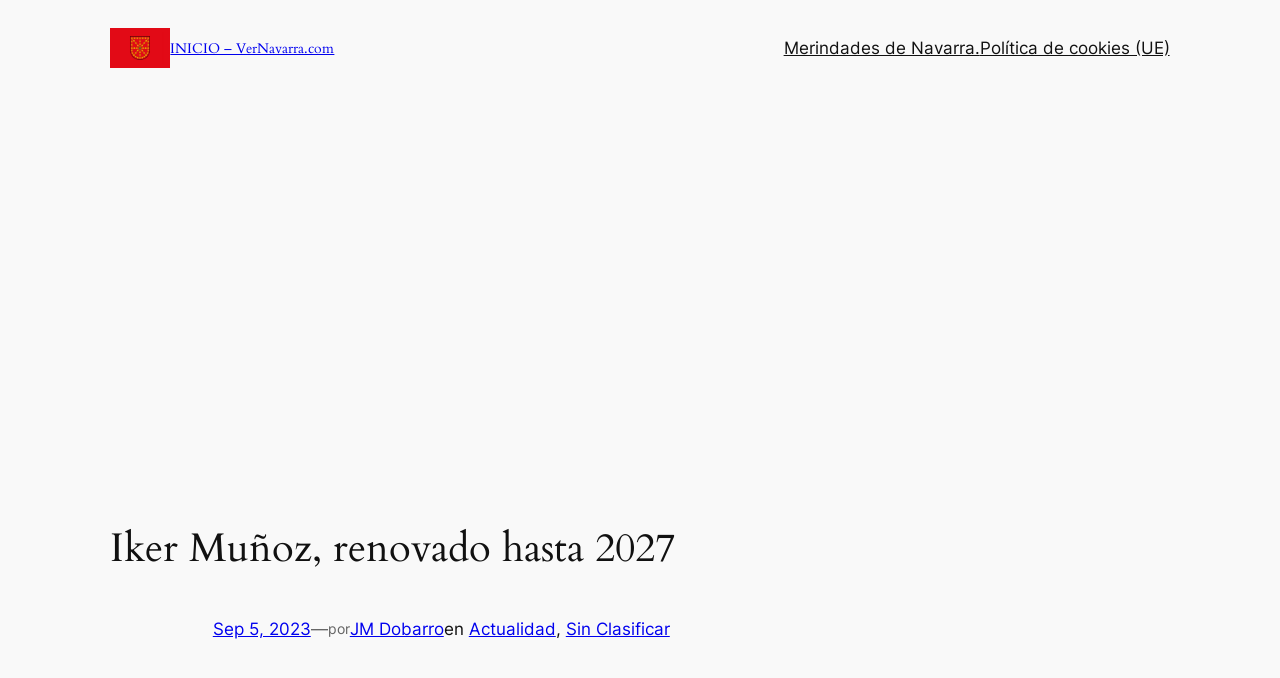

--- FILE ---
content_type: text/html; charset=utf-8
request_url: https://www.google.com/recaptcha/api2/aframe
body_size: 111
content:
<!DOCTYPE HTML><html><head><meta http-equiv="content-type" content="text/html; charset=UTF-8"></head><body><script nonce="fate30zuKvvciaikddC_gw">/** Anti-fraud and anti-abuse applications only. See google.com/recaptcha */ try{var clients={'sodar':'https://pagead2.googlesyndication.com/pagead/sodar?'};window.addEventListener("message",function(a){try{if(a.source===window.parent){var b=JSON.parse(a.data);var c=clients[b['id']];if(c){var d=document.createElement('img');d.src=c+b['params']+'&rc='+(localStorage.getItem("rc::a")?sessionStorage.getItem("rc::b"):"");window.document.body.appendChild(d);sessionStorage.setItem("rc::e",parseInt(sessionStorage.getItem("rc::e")||0)+1);localStorage.setItem("rc::h",'1769006953440');}}}catch(b){}});window.parent.postMessage("_grecaptcha_ready", "*");}catch(b){}</script></body></html>

--- FILE ---
content_type: application/javascript; charset=utf-8
request_url: https://fundingchoicesmessages.google.com/f/AGSKWxUZ4TTqFZg3R3k-MGzyXr9dClOSBScUENOsItXfo3Kl3OOhSWDLdks69oOC4VZu093SNoqpWxHVyekV76CjM34bL5ZYHWjNFNrx_Pyv5m56BVvGEIdTVBapT9th-SJqP1dQqS9n6Mar7C0gK5h4oUVUsOtXSoCojUU9YjDdiD4HKsAsRVuFyutaXdOp/_/800x90._468x60b./adinsertjuicy./loadad.aspx?/us-ads.
body_size: -1291
content:
window['f2059237-0725-472c-a803-0d6dcb4741a7'] = true;